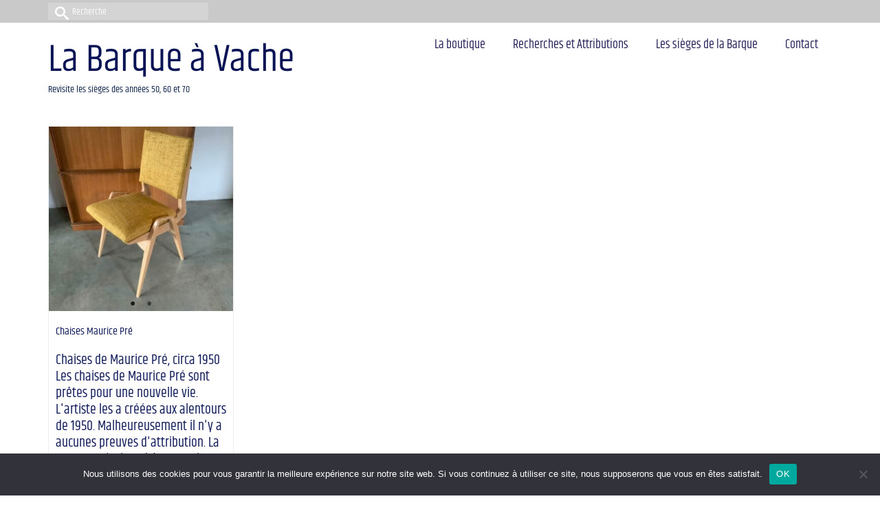

--- FILE ---
content_type: text/html; charset=UTF-8
request_url: https://labarqueavache.com/tag/mauricepre/
body_size: 14010
content:
<!DOCTYPE html>
<html class="no-js" lang="fr-FR" itemscope="itemscope" itemtype="https://schema.org/WebPage" >
<head>
  <meta charset="UTF-8">
  <meta name="viewport" content="width=device-width, initial-scale=1.0">
  <meta http-equiv="X-UA-Compatible" content="IE=edge">
  <meta name='robots' content='index, follow, max-image-preview:large, max-snippet:-1, max-video-preview:-1' />

	<!-- This site is optimized with the Yoast SEO plugin v26.7 - https://yoast.com/wordpress/plugins/seo/ -->
	<title>Archives des MauricePré - La Barque à Vache</title>
	<link rel="canonical" href="https://labarqueavache.com/tag/mauricepre/" />
	<meta property="og:locale" content="fr_FR" />
	<meta property="og:type" content="article" />
	<meta property="og:title" content="Archives des MauricePré - La Barque à Vache" />
	<meta property="og:url" content="https://labarqueavache.com/tag/mauricepre/" />
	<meta property="og:site_name" content="La Barque à Vache" />
	<meta name="twitter:card" content="summary_large_image" />
	<script type="application/ld+json" class="yoast-schema-graph">{"@context":"https://schema.org","@graph":[{"@type":"CollectionPage","@id":"https://labarqueavache.com/tag/mauricepre/","url":"https://labarqueavache.com/tag/mauricepre/","name":"Archives des MauricePré - La Barque à Vache","isPartOf":{"@id":"https://labarqueavache.com/#website"},"primaryImageOfPage":{"@id":"https://labarqueavache.com/tag/mauricepre/#primaryimage"},"image":{"@id":"https://labarqueavache.com/tag/mauricepre/#primaryimage"},"thumbnailUrl":"https://labarqueavache.com/wp-content/uploads/2023/01/7FE753B2-959F-4F4C-9E63-0C799972AFF2-e1699448031533.jpeg","breadcrumb":{"@id":"https://labarqueavache.com/tag/mauricepre/#breadcrumb"},"inLanguage":"fr-FR"},{"@type":"ImageObject","inLanguage":"fr-FR","@id":"https://labarqueavache.com/tag/mauricepre/#primaryimage","url":"https://labarqueavache.com/wp-content/uploads/2023/01/7FE753B2-959F-4F4C-9E63-0C799972AFF2-e1699448031533.jpeg","contentUrl":"https://labarqueavache.com/wp-content/uploads/2023/01/7FE753B2-959F-4F4C-9E63-0C799972AFF2-e1699448031533.jpeg","width":600,"height":600,"caption":"Chaise Maurice Pré Safran"},{"@type":"BreadcrumbList","@id":"https://labarqueavache.com/tag/mauricepre/#breadcrumb","itemListElement":[{"@type":"ListItem","position":1,"name":"Accueil","item":"https://labarqueavache.com/"},{"@type":"ListItem","position":2,"name":"MauricePré"}]},{"@type":"WebSite","@id":"https://labarqueavache.com/#website","url":"https://labarqueavache.com/","name":"La Barque à Vache","description":"Chaises et Fauteuils vintages, Etables sur mer","potentialAction":[{"@type":"SearchAction","target":{"@type":"EntryPoint","urlTemplate":"https://labarqueavache.com/?s={search_term_string}"},"query-input":{"@type":"PropertyValueSpecification","valueRequired":true,"valueName":"search_term_string"}}],"inLanguage":"fr-FR"}]}</script>
	<!-- / Yoast SEO plugin. -->


<link rel='dns-prefetch' href='//static.addtoany.com' />
<link rel="alternate" type="application/rss+xml" title="La Barque à Vache &raquo; Flux" href="https://labarqueavache.com/feed/" />
<link rel="alternate" type="application/rss+xml" title="La Barque à Vache &raquo; Flux des commentaires" href="https://labarqueavache.com/comments/feed/" />
<link rel="alternate" type="application/rss+xml" title="La Barque à Vache &raquo; Flux de l’étiquette MauricePré" href="https://labarqueavache.com/tag/mauricepre/feed/" />
<style type="text/css" id="kt-local-fonts-css">@font-face{font-family:'Khand';font-style:italic;font-weight:400;;}@font-face{font-family:'Khand';font-style:italic;font-weight:300;;}@font-face{font-family:'Khand';font-style:italic;font-weight:700;;}@font-face{font-family:'Khand';font-style:normal;font-weight:400;src:local('Khand Regular'),local('Khand-Regular'),url(https://labarqueavache.com/wp-content/uploads/kadence-gfonts/khand/ysp8L5pyuRVvpacU_W8t0w.eot) format('embedded-opentype'),url(https://labarqueavache.com/wp-content/uploads/kadence-gfonts/khand/i_h-R38R1oCmG56RuB-yBA.ttf) format('ttf'),url(https://labarqueavache.com/wp-content/uploads/kadence-gfonts/khand/jsILb4fM_35vyFrBxO_5_g.woff) format('woff'),url(https://labarqueavache.com/wp-content/uploads/kadence-gfonts/khand/jE6debCT41WQse1Htsii-w.woff2) format('woff2');}@font-face{font-family:'Khand';font-style:normal;font-weight:300;src:local('Khand Light'),local('Khand-Light'),url(https://labarqueavache.com/wp-content/uploads/kadence-gfonts/khand/3zeqnycdh_2VSwR3lJqd5fesZW2xOQ-xsNqO47m55DA.eot) format('embedded-opentype'),url(https://labarqueavache.com/wp-content/uploads/kadence-gfonts/khand/rP6hqWWf6Plcg-nm4Yi6j_esZW2xOQ-xsNqO47m55DA.ttf) format('ttf'),url(https://labarqueavache.com/wp-content/uploads/kadence-gfonts/khand/2tkhmNHQl9Guii_8bq_z0fesZW2xOQ-xsNqO47m55DA.woff) format('woff'),url(https://labarqueavache.com/wp-content/uploads/kadence-gfonts/khand/hAn00zErRHzyfxin8CabhvesZW2xOQ-xsNqO47m55DA.woff2) format('woff2');}@font-face{font-family:'Khand';font-style:normal;font-weight:700;src:local('Khand Bold'),local('Khand-Bold'),url(https://labarqueavache.com/wp-content/uploads/kadence-gfonts/khand/yAi_rsq-ETDJPip6kciGu_esZW2xOQ-xsNqO47m55DA.eot) format('embedded-opentype'),url(https://labarqueavache.com/wp-content/uploads/kadence-gfonts/khand/WSdrMJ1MdKALgePnsswoYfesZW2xOQ-xsNqO47m55DA.ttf) format('ttf'),url(https://labarqueavache.com/wp-content/uploads/kadence-gfonts/khand/n2TBxueQZKCCbjuzrn3B-fesZW2xOQ-xsNqO47m55DA.woff) format('woff'),url(https://labarqueavache.com/wp-content/uploads/kadence-gfonts/khand/h5_U1wxbH_4TxOn23I6bKvesZW2xOQ-xsNqO47m55DA.woff2) format('woff2');}@font-face{font-family:'Nova Round';font-style:normal;font-weight:400;src:local('Nova Round'),local('NovaRound'),url(https://labarqueavache.com/wp-content/uploads/kadence-gfonts/novaround/hn41YSXDBRBX-Y-GQXjzBVQlYEbsez9cZjKsNMjLOwM.eot) format('embedded-opentype'),url(https://labarqueavache.com/wp-content/uploads/kadence-gfonts/novaround/hn41YSXDBRBX-Y-GQXjzBS3USBnSvpkopQaUR-2r7iU.ttf) format('ttf'),url(https://labarqueavache.com/wp-content/uploads/kadence-gfonts/novaround/hn41YSXDBRBX-Y-GQXjzBRsxEYwM7FgeyaSgU71cLG0.woff) format('woff'),url(https://labarqueavache.com/wp-content/uploads/kadence-gfonts/novaround/hn41YSXDBRBX-Y-GQXjzBfk_vArhqVIZ0nv9q090hN8.woff2) format('woff2');}@font-face{font-family:'Lato';font-style:normal;font-weight:400;src:local('Lato Regular'),local('Lato-Regular'),url(https://labarqueavache.com/wp-content/uploads/kadence-gfonts/lato/nQhiC-wSiJx0pvEuJl8d8A.eot) format('embedded-opentype'),url(https://labarqueavache.com/wp-content/uploads/kadence-gfonts/lato/v0SdcGFAl2aezM9Vq_aFTQ.ttf) format('ttf'),url(https://labarqueavache.com/wp-content/uploads/kadence-gfonts/lato/9k-RPmcnxYEPm8CNFsH2gg.woff) format('woff'),url(https://labarqueavache.com/wp-content/uploads/kadence-gfonts/lato/1YwB1sO8YE1Lyjf12WNiUA.woff2) format('woff2');}</style><style id='wp-img-auto-sizes-contain-inline-css' type='text/css'>
img:is([sizes=auto i],[sizes^="auto," i]){contain-intrinsic-size:3000px 1500px}
/*# sourceURL=wp-img-auto-sizes-contain-inline-css */
</style>
<style id='wp-emoji-styles-inline-css' type='text/css'>

	img.wp-smiley, img.emoji {
		display: inline !important;
		border: none !important;
		box-shadow: none !important;
		height: 1em !important;
		width: 1em !important;
		margin: 0 0.07em !important;
		vertical-align: -0.1em !important;
		background: none !important;
		padding: 0 !important;
	}
/*# sourceURL=wp-emoji-styles-inline-css */
</style>
<link rel='stylesheet' id='contact-form-7-css' href='https://labarqueavache.com/wp-content/plugins/contact-form-7/includes/css/styles.css?ver=6.1.4' type='text/css' media='all' />
<link rel='stylesheet' id='cookie-notice-front-css' href='https://labarqueavache.com/wp-content/plugins/cookie-notice/css/front.min.css?ver=2.5.11' type='text/css' media='all' />
<style id='woocommerce-inline-inline-css' type='text/css'>
.woocommerce form .form-row .required { visibility: visible; }
/*# sourceURL=woocommerce-inline-inline-css */
</style>
<link rel='stylesheet' id='ywctm-frontend-css' href='https://labarqueavache.com/wp-content/plugins/yith-woocommerce-catalog-mode/assets/css/frontend.min.css?ver=2.51.0' type='text/css' media='all' />
<style id='ywctm-frontend-inline-css' type='text/css'>
.widget.woocommerce.widget_shopping_cart{display: none !important}
/*# sourceURL=ywctm-frontend-inline-css */
</style>
<link rel='stylesheet' id='js_composer_front-css' href='https://labarqueavache.com/wp-content/plugins/js_composer/assets/css/js_composer.min.css?ver=8.7.2' type='text/css' media='all' />
<link rel='stylesheet' id='addtoany-css' href='https://labarqueavache.com/wp-content/plugins/add-to-any/addtoany.min.css?ver=1.16' type='text/css' media='all' />
<style id='addtoany-inline-css' type='text/css'>
.addtoany_content {
	text-align:center;
	font-style:italic;
	font-family:times;
}
/*# sourceURL=addtoany-inline-css */
</style>
<link rel='stylesheet' id='virtue_main-css' href='https://labarqueavache.com/wp-content/themes/virtue_premium/assets/css/virtue.css?ver=4.10.21' type='text/css' media='all' />
<link rel='stylesheet' id='virtue_print-css' href='https://labarqueavache.com/wp-content/themes/virtue_premium/assets/css/virtue_print.css?ver=4.10.21' type='text/css' media='print' />
<link rel='stylesheet' id='virtue_woo-css' href='https://labarqueavache.com/wp-content/themes/virtue_premium/assets/css/virtue-woocommerce.css?ver=4.10.21' type='text/css' media='all' />
<link rel='stylesheet' id='virtue_icons-css' href='https://labarqueavache.com/wp-content/themes/virtue_premium/assets/css/virtue_icons.css?ver=4.10.21' type='text/css' media='all' />
<link rel='stylesheet' id='virtue_skin-css' href='https://labarqueavache.com/wp-content/themes/virtue_premium/assets/css/skins/default.css?ver=4.10.21' type='text/css' media='all' />
<script type="text/javascript" id="addtoany-core-js-before">
/* <![CDATA[ */
window.a2a_config=window.a2a_config||{};a2a_config.callbacks=[];a2a_config.overlays=[];a2a_config.templates={};a2a_localize = {
	Share: "Partager",
	Save: "Enregistrer",
	Subscribe: "S'abonner",
	Email: "E-mail",
	Bookmark: "Marque-page",
	ShowAll: "Montrer tout",
	ShowLess: "Montrer moins",
	FindServices: "Trouver des service(s)",
	FindAnyServiceToAddTo: "Trouver instantan&eacute;ment des services &agrave; ajouter &agrave;",
	PoweredBy: "Propuls&eacute; par",
	ShareViaEmail: "Partager par e-mail",
	SubscribeViaEmail: "S’abonner par e-mail",
	BookmarkInYourBrowser: "Ajouter un signet dans votre navigateur",
	BookmarkInstructions: "Appuyez sur Ctrl+D ou \u2318+D pour mettre cette page en signet",
	AddToYourFavorites: "Ajouter &agrave; vos favoris",
	SendFromWebOrProgram: "Envoyer depuis n’importe quelle adresse e-mail ou logiciel e-mail",
	EmailProgram: "Programme d’e-mail",
	More: "Plus&#8230;",
	ThanksForSharing: "Merci de partager !",
	ThanksForFollowing: "Merci de nous suivre !"
};

a2a_config.icon_color="transparent,#105266";

//# sourceURL=addtoany-core-js-before
/* ]]> */
</script>
<script type="text/javascript" defer src="https://static.addtoany.com/menu/page.js" id="addtoany-core-js"></script>
<script type="text/javascript" src="https://labarqueavache.com/wp-includes/js/jquery/jquery.min.js?ver=3.7.1" id="jquery-core-js"></script>
<script type="text/javascript" src="https://labarqueavache.com/wp-includes/js/jquery/jquery-migrate.min.js?ver=3.4.1" id="jquery-migrate-js"></script>
<script type="text/javascript" defer src="https://labarqueavache.com/wp-content/plugins/add-to-any/addtoany.min.js?ver=1.1" id="addtoany-jquery-js"></script>
<script type="text/javascript" id="cookie-notice-front-js-before">
/* <![CDATA[ */
var cnArgs = {"ajaxUrl":"https:\/\/labarqueavache.com\/wp-admin\/admin-ajax.php","nonce":"74c080df06","hideEffect":"fade","position":"bottom","onScroll":false,"onScrollOffset":100,"onClick":false,"cookieName":"cookie_notice_accepted","cookieTime":2592000,"cookieTimeRejected":2592000,"globalCookie":false,"redirection":false,"cache":false,"revokeCookies":false,"revokeCookiesOpt":"automatic"};

//# sourceURL=cookie-notice-front-js-before
/* ]]> */
</script>
<script type="text/javascript" src="https://labarqueavache.com/wp-content/plugins/cookie-notice/js/front.min.js?ver=2.5.11" id="cookie-notice-front-js"></script>
<script type="text/javascript" src="https://labarqueavache.com/wp-content/plugins/woocommerce/assets/js/jquery-blockui/jquery.blockUI.min.js?ver=2.7.0-wc.10.4.3" id="wc-jquery-blockui-js" data-wp-strategy="defer"></script>
<script type="text/javascript" id="wc-add-to-cart-js-extra">
/* <![CDATA[ */
var wc_add_to_cart_params = {"ajax_url":"/wp-admin/admin-ajax.php","wc_ajax_url":"/?wc-ajax=%%endpoint%%","i18n_view_cart":"Voir le panier","cart_url":"https://labarqueavache.com","is_cart":"","cart_redirect_after_add":"no"};
//# sourceURL=wc-add-to-cart-js-extra
/* ]]> */
</script>
<script type="text/javascript" src="https://labarqueavache.com/wp-content/plugins/woocommerce/assets/js/frontend/add-to-cart.min.js?ver=10.4.3" id="wc-add-to-cart-js" data-wp-strategy="defer"></script>
<script type="text/javascript" src="https://labarqueavache.com/wp-content/plugins/woocommerce/assets/js/js-cookie/js.cookie.min.js?ver=2.1.4-wc.10.4.3" id="wc-js-cookie-js" defer="defer" data-wp-strategy="defer"></script>
<script type="text/javascript" id="woocommerce-js-extra">
/* <![CDATA[ */
var woocommerce_params = {"ajax_url":"/wp-admin/admin-ajax.php","wc_ajax_url":"/?wc-ajax=%%endpoint%%","i18n_password_show":"Afficher le mot de passe","i18n_password_hide":"Masquer le mot de passe"};
//# sourceURL=woocommerce-js-extra
/* ]]> */
</script>
<script type="text/javascript" src="https://labarqueavache.com/wp-content/plugins/woocommerce/assets/js/frontend/woocommerce.min.js?ver=10.4.3" id="woocommerce-js" defer="defer" data-wp-strategy="defer"></script>
<script type="text/javascript" src="https://labarqueavache.com/wp-content/plugins/js_composer/assets/js/vendors/woocommerce-add-to-cart.js?ver=8.7.2" id="vc_woocommerce-add-to-cart-js-js"></script>
<script></script><link rel="https://api.w.org/" href="https://labarqueavache.com/wp-json/" /><link rel="alternate" title="JSON" type="application/json" href="https://labarqueavache.com/wp-json/wp/v2/tags/110" /><link rel="EditURI" type="application/rsd+xml" title="RSD" href="https://labarqueavache.com/xmlrpc.php?rsd" />

<style type="text/css" id="kt-custom-css">#logo {padding-top:34px;}#logo {padding-bottom:8px;}#logo {margin-left:0px;}#logo {margin-right:1px;}#nav-main, .nav-main {margin-top:13px;}#nav-main, .nav-main  {margin-bottom:7px;}.headerfont, .tp-caption, .yith-wcan-list li, .yith-wcan .yith-wcan-reset-navigation, ul.yith-wcan-label li a, .price {font-family:Khand;} 
  .topbarmenu ul li {font-family:Khand;}
  #kadbreadcrumbs {font-family:Khand;}a:hover, .has-virtue-primary-light-color {color: #6b6b6b;} .kad-btn-primary:hover, .button.pay:hover, .login .form-row .button:hover, #payment #place_order:hover, .yith-wcan .yith-wcan-reset-navigation:hover, .widget_shopping_cart_content .checkout:hover,.single_add_to_cart_button:hover,
.woocommerce-message .button:hover, #commentform .form-submit #submit:hover, .wpcf7 input.wpcf7-submit:hover, .track_order .button:hover, .widget_layered_nav_filters ul li a:hover, .cart_totals .checkout-button:hover,.shipping-calculator-form .button:hover,
.widget_layered_nav ul li.chosen a:hover, .shop_table .actions input[type=submit].checkout-button:hover, #kad-head-cart-popup a.button.checkout:hover, input[type="submit"].button:hover, .product_item.hidetheaction:hover .kad_add_to_cart, .post-password-form input[type="submit"]:hover, .has-virtue-primary-light-background-color {background: #6b6b6b;}.color_gray, #kadbreadcrumbs a, .subhead, .subhead a, .posttags, .posttags a, .product_meta a, .kadence_recent_posts .postclass a {color:#2971b5;}#containerfooter h3, #containerfooter h5, #containerfooter, .footercredits p, .footerclass a, .footernav ul li a {color:#727272;}.home-message:hover {background-color:#7a7891; background-color: rgba(122, 120, 145, 0.6);}
  nav.woocommerce-pagination ul li a:hover, .wp-pagenavi a:hover, .panel-heading .accordion-toggle, .variations .kad_radio_variations label:hover, .variations .kad_radio_variations input[type=radio]:focus + label, .variations .kad_radio_variations label.selectedValue, .variations .kad_radio_variations input[type=radio]:checked + label {border-color: #7a7891;}
  a, a:focus, #nav-main ul.sf-menu ul li a:hover, .product_price ins .amount, .price ins .amount, .color_primary, .primary-color, #logo a.brand, #nav-main ul.sf-menu a:hover,
  .woocommerce-message:before, .woocommerce-info:before, #nav-second ul.sf-menu a:hover, .footerclass a:hover, .posttags a:hover, .subhead a:hover, .nav-trigger-case:hover .kad-menu-name, 
  .nav-trigger-case:hover .kad-navbtn, #kadbreadcrumbs a:hover, #wp-calendar a, .testimonialbox .kadtestimoniallink:hover, .star-rating, .has-virtue-primary-color {color: #7a7891;}
.widget_price_filter .ui-slider .ui-slider-handle, .product_item .kad_add_to_cart:hover, .product_item.hidetheaction:hover .kad_add_to_cart:hover, .kad-btn-primary, .button.pay, html .woocommerce-page .widget_layered_nav ul.yith-wcan-label li a:hover, html .woocommerce-page .widget_layered_nav ul.yith-wcan-label li.chosen a,
.product-category.grid_item a:hover h5, .woocommerce-message .button, .widget_layered_nav_filters ul li a, .widget_layered_nav ul li.chosen a, .track_order .button, .wpcf7 input.wpcf7-submit, .yith-wcan .yith-wcan-reset-navigation,.single_add_to_cart_button,
#containerfooter .menu li a:hover, .bg_primary, .portfolionav a:hover, .home-iconmenu a:hover, .home-iconmenu .home-icon-item:hover, p.demo_store, .topclass, #commentform .form-submit #submit, .kad-hover-bg-primary:hover, .widget_shopping_cart_content .checkout,
.login .form-row .button, .post-password-form input[type="submit"], .menu-cart-btn .kt-cart-total, #kad-head-cart-popup a.button.checkout, .kad-post-navigation .kad-previous-link a:hover, .kad-post-navigation .kad-next-link a:hover, .shipping-calculator-form .button, .cart_totals .checkout-button, .select2-results .select2-highlighted, .variations .kad_radio_variations label.selectedValue, .variations .kad_radio_variations input[type=radio]:checked + label, #payment #place_order, .shop_table .actions input[type=submit].checkout-button, input[type="submit"].button, .productnav a:hover, .image_menu_hover_class, .select2-container--default .select2-results__option--highlighted[aria-selected], .has-virtue-primary-background-color {background: #7a7891;}#nav-main ul.sf-menu a:hover, #nav-main ul.sf-menu a:focus, .nav-main ul.sf-menu a:hover, .nav-main ul.sf-menu a:focus, #nav-main ul.sf-menu li.current-menu-item > a, .nav-main ul.sf-menu li.current-menu-item > a, #nav-main ul.sf-menu ul li a:hover, .nav-main ul.sf-menu ul li a:hover, #nav-main ul.sf-menu ul li a:focus, .nav-main ul.sf-menu ul li a:focus {color:#33647f;}.contentclass, .nav-tabs>li.active>a, .nav-tabs>li.active>a:hover, .nav-tabs>li.active>a:focus, .hrule_gradient:after {background:#ffffff  repeat-y right bottom;}.topclass {background:#c9c9c9  repeat-y right bottom;}.headerclass, .mobile-headerclass, .kt-mainnavsticky .sticky-wrapper.is-sticky #nav-main {background:#ffffff  repeat-y right bottom;}.navclass {background:#d1d1d1  repeat-y right bottom;}.panel-row-style-wide-feature {background:#ffffff  repeat-y right bottom;}.mobileclass {background:#ffffff  repeat-y right bottom;}.footerclass {background:#c6c6c6  repeat-y right bottom;}body {background:#ffffff ; background-position: right bottom; background-repeat:repeat-y; background-attachment: scroll; background-size: cover;}.sidebar a, .product_price, .select2-container .select2-choice, .kt_product_toggle_container .toggle_grid, .kt_product_toggle_container .toggle_list, .kt_product_toggle_container_list .toggle_grid, .kt_product_toggle_container_list .toggle_list {color:#071354;}input[type=number]::-webkit-inner-spin-button, input[type=number]::-webkit-outer-spin-button { -webkit-appearance: none; margin: 0; } input[type=number] {-moz-appearance: textfield;}.quantity input::-webkit-outer-spin-button,.quantity input::-webkit-inner-spin-button {display: none;}.sidebar a, .product_price, .select2-container .select2-choice, .kt_product_toggle_container .toggle_grid, .kt_product_toggle_container .toggle_list, .kt_product_toggle_container_list .toggle_grid, .kt_product_toggle_container_list .toggle_list {color:#071354;}@media (min-width: 992px) {body .main.col-lg-9 {float:right;}}.mobile-header-container a, .mobile-header-container .mh-nav-trigger-case{color:#1e1b54;}.portfolionav {padding: 10px 0 10px;}.woocommerce-ordering {margin: 16px 0 0;}.product_item .product_details h5 {min-height:75px;}#nav-second ul.sf-menu>li {width:12.5%;}.kad-topbar-left, .kad-topbar-left .topbarmenu {float:right;} .kad-topbar-left .topbar_social, .kad-topbar-left .topbarmenu ul, .kad-topbar-left .kad-cart-total,.kad-topbar-right #topbar-search .form-search{float:left} #topbar .mobile-nav-trigger-id {float: left;}#nav-main ul.sf-menu ul li a, .nav-main ul.sf-menu ul li a, #nav-second ul.sf-menu ul li a, .topbarmenu ul.sf-menu ul li a, #kad-head-cart-popup ul.cart_list li, #nav-main ul.sf-menu ul#kad-head-cart-popup li .quantity, #nav-main ul.sf-menu ul#kad-head-cart-popup .total, #kad-head-cart-popup p.woocommerce-mini-cart__empty-message {color: #1e1b54;}.kad-header-style-two .nav-main ul.sf-menu > li {width: 33.333333%;}.kad-hidepostauthortop, .postauthortop {display:none;}.subhead .postedintop, .kad-hidepostedin {display:none;}.postcommentscount {display:none;}.postdate, .kad-hidedate, .postdatetooltip, .recentpost_date{display:none;}[class*="wp-image"] {-webkit-box-shadow: none;-moz-box-shadow: none;box-shadow: none;border:none;}[class*="wp-image"]:hover {-webkit-box-shadow: none;-moz-box-shadow: none;box-shadow: none;border:none;} .light-dropshaddow {-moz-box-shadow: none;-webkit-box-shadow: none;box-shadow: none;} header .nav-trigger .nav-trigger-case {width: auto;} .nav-trigger-case .kad-menu-name {display:none;} @media (max-width: 767px) {header .nav-trigger .nav-trigger-case {width: auto; top: 0; position: absolute;} .id-kad-mobile-nav {margin-top:50px;}}.entry-content p { margin-bottom:16px;}.product_item .price {
font-family :Arial;
font-size  :16px;
}
.topbarmenu ul li a {
Color:black;
Font-Suez : 18 px;
Font-famille : Times;
Margin : 5px0pxepx0px;
}</style>	<noscript><style>.woocommerce-product-gallery{ opacity: 1 !important; }</style></noscript>
	<meta name="generator" content="Powered by WPBakery Page Builder - drag and drop page builder for WordPress."/>
<link rel="icon" href="https://labarqueavache.com/wp-content/uploads/2017/01/cropped-carte-viste-4-32x32.png" sizes="32x32" />
<link rel="icon" href="https://labarqueavache.com/wp-content/uploads/2017/01/cropped-carte-viste-4-192x192.png" sizes="192x192" />
<link rel="apple-touch-icon" href="https://labarqueavache.com/wp-content/uploads/2017/01/cropped-carte-viste-4-180x180.png" />
<meta name="msapplication-TileImage" content="https://labarqueavache.com/wp-content/uploads/2017/01/cropped-carte-viste-4-270x270.png" />
		<style type="text/css" id="wp-custom-css">
			.kad-out-of-stock {
    background: #33647F;
}


.woocommerce #carouselcontainer span.onsale, .woocommerce span.onsale, span.onsale {
    min-height: 50px;
    min-width: 40px;
    padding: 4px;
    font-size: 15px;
    font-weight: 400;
    position: absolute;
    display: block;
    text-transform: uppercase;
    text-align: center;
    line-height: 50px;
    top: 1px;
    left: 1px;
    margin: 0;
    color: #fff;
    z-index: 680;
    backface-visibility: hidden;
}

header #logo a.brand, .logofont {
    font-family: Khand;
    line-height: 40px;
    font-weight: 400;
    font-style: normal;
    color: #CCC;
    font-size: 56px;
}


		</style>
		<style type="text/css" title="dynamic-css" class="options-output">header #logo a.brand,.logofont{font-family:Khand;line-height:40px;font-weight:400;font-style:normal;color:#071354;font-size:56px;}.kad_tagline{font-family:Khand;line-height:40px;font-weight:400;font-style:normal;color:#0a1f47;font-size:14px;}.product_item .product_details h5{font-family:"Nova Round";line-height:20px;font-weight:400;font-style:normal;color:#151068;font-size:18px;}h1{font-family:Khand;line-height:60px;font-weight:400;font-style:normal;color:#071354;font-size:18px;}h2{font-family:Khand;line-height:40px;font-weight:300;font-style:normal;color:#071354;font-size:16px;}h3{font-family:Khand;line-height:40px;font-weight:300;font-style:normal;color:#071354;font-size:22px;}h4{font-family:Khand;line-height:40px;font-weight:400;font-style:normal;color:#071354;font-size:16px;}h5{font-family:Khand;line-height:12px;font-weight:400;font-style:normal;color:071354;font-size:14px;}body{font-family:Khand;line-height:24px;font-weight:400;font-style:normal;color:#071354;font-size:20px;}#nav-main ul.sf-menu a, .nav-main ul.sf-menu a{font-family:Khand;line-height:18px;font-weight:400;font-style:normal;color:#1e1b54;font-size:18px;}#nav-second ul.sf-menu a{font-family:Lato;line-height:22px;font-weight:400;font-style:normal;font-size:26px;}#nav-main ul.sf-menu ul li a, #nav-second ul.sf-menu ul li a, .nav-main ul.sf-menu ul li a{line-height:inheritpx;font-size:12px;}.kad-nav-inner .kad-mnav, .kad-mobile-nav .kad-nav-inner li a,.nav-trigger-case{font-family:Lato;line-height:20px;font-weight:400;font-style:normal;font-size:16px;}</style><noscript><style> .wpb_animate_when_almost_visible { opacity: 1; }</style></noscript><link rel='stylesheet' id='wc-blocks-style-css' href='https://labarqueavache.com/wp-content/plugins/woocommerce/assets/client/blocks/wc-blocks.css?ver=wc-10.4.3' type='text/css' media='all' />
<link rel='stylesheet' id='vc_google_fonts_tinosregularitalic700700italic-css' href='https://fonts.googleapis.com/css?family=Tinos%3Aregular%2Citalic%2C700%2C700italic&#038;subset=latin&#038;ver=8.7.2' type='text/css' media='all' />
</head>
<body class="archive tag tag-mauricepre tag-110 wp-embed-responsive wp-theme-virtue_premium theme-virtue_premium cookies-not-set woocommerce-no-js notsticky virtue-skin-default wide wpb-js-composer js-comp-ver-8.7.2 vc_responsive" data-smooth-scrolling="0" data-smooth-scrolling-hide="0" data-jsselect="1" data-product-tab-scroll="0" data-animate="1" data-sticky="0" >
		<div id="wrapper" class="container">
	<!--[if lt IE 8]><div class="alert"> You are using an outdated browser. Please upgrade your browser to improve your experience.</div><![endif]-->
	<header id="kad-banner" class="banner headerclass kt-not-mobile-sticky " data-header-shrink="0" data-mobile-sticky="0" data-menu-stick="0">
<div id="topbar" class="topclass">
	<div class="container">
		<div class="row">
			<div class="col-md-6 col-sm-6 kad-topbar-left">
				<div class="topbarmenu clearfix">
								</div>
			</div><!-- close col-md-6 -->
			<div class="col-md-6 col-sm-6 kad-topbar-right">
				<div id="topbar-search" class="topbar-widget">
					<form role="search" method="get" class="form-search" action="https://labarqueavache.com/">
	<label>
		<span class="screen-reader-text">Rechercher&nbsp;:</span>
		<input type="text" value="" name="s" class="search-query" placeholder="Recherche">
	</label>
	<button type="submit" class="search-icon" aria-label="Submit Search"><i class="icon-search"></i></button>
</form>
				</div>
			</div> <!-- close col-md-6-->
		</div> <!-- Close Row -->
			</div> <!-- Close Container -->
</div>	<div class="container">
		<div class="row">
			<div class="col-md-4 clearfix kad-header-left">
				<div id="logo" class="logocase">
					<a class="brand logofont" href="https://labarqueavache.com/" title="La Barque à Vache">
						La Barque à Vache					</a>
										<p class="kad_tagline belowlogo-text">Revisite les sièges des années 50, 60 et 70</p>
								</div> <!-- Close #logo -->
			</div><!-- close kad-header-left -->
						<div class="col-md-8 kad-header-right">
							<nav id="nav-main" class="clearfix">
					<ul id="menu-haut" class="sf-menu"><li  class=" menu-item-5227 menu-item menu-la-boutique"><a href="https://labarqueavache.com/boutique-de-la-barque-a-vache/"><span>La boutique</span></a></li>
<li  class=" current_page_parent menu-item-9772 menu-item menu-recherches-et-attributions"><a href="https://labarqueavache.com/actualites-la-barque-a-vache-sieges-vintages-etables-sur-mer/"><span>Recherches et Attributions</span></a></li>
<li  class=" sf-dropdown menu-item-has-children menu-item-9747 menu-item menu-les-sieges-de-la-barque"><a href="https://labarqueavache.com/les-sieges-de-la-barque-a-vache/"><span>Les sièges de la Barque</span></a>
<ul class="sub-menu sf-dropdown-menu dropdown">
	<li  class=" menu-item-9900 menu-item menu-les-bridges"><a href="https://labarqueavache.com/portfolio/les-bridges-vintages-de-la-barque-a-vache/"><span>Les Bridges</span></a></li>
	<li  class=" menu-item-9901 menu-item menu-les-fauteuils"><a href="https://labarqueavache.com/portfolio/les-fauteuils-uniques-de-la-barque-a-vache/"><span>Les fauteuils</span></a></li>
	<li  class=" menu-item-9902 menu-item menu-les-chaises"><a href="https://labarqueavache.com/portfolio/les-chaises-uniques-renovees-par-la-barque-a-vache/"><span>Les chaises</span></a></li>
</ul>
</li>
<li  class=" menu-item-9375 menu-item menu-contact"><a href="https://labarqueavache.com/contact-etables-sur-mer/"><span>Contact</span></a></li>
           </ul>				</nav>
							</div> <!-- Close kad-header-right -->       
		</div> <!-- Close Row -->
						<div id="mobile-nav-trigger" class="nav-trigger mobile-nav-trigger-id">
					<button class="nav-trigger-case collapsed mobileclass" title="Menu" aria-label="Menu" data-toggle="collapse" rel="nofollow" data-target=".mobile_menu_collapse">
						<span class="kad-navbtn clearfix">
							<i class="icon-menu"></i>
						</span>
						<span class="kad-menu-name">
							Menu						</span>
					</button>
				</div>
				<div id="kad-mobile-nav" class="kad-mobile-nav id-kad-mobile-nav">
					<div class="kad-nav-inner mobileclass">
						<div id="mobile_menu_collapse" class="kad-nav-collapse collapse mobile_menu_collapse">
							<ul id="menu-haut-1" class="kad-mnav"><li  class=" menu-item-5227 menu-item menu-la-boutique"><a href="https://labarqueavache.com/boutique-de-la-barque-a-vache/"><span>La boutique</span></a></li>
<li  class=" current_page_parent menu-item-9772 menu-item menu-recherches-et-attributions"><a href="https://labarqueavache.com/actualites-la-barque-a-vache-sieges-vintages-etables-sur-mer/"><span>Recherches et Attributions</span></a></li>
<li  class=" sf-dropdown menu-item-has-children menu-item-9747 menu-item menu-les-sieges-de-la-barque"><a href="https://labarqueavache.com/les-sieges-de-la-barque-a-vache/"><span>Les sièges de la Barque</span></a>
<ul class="sub-menu sf-dropdown-menu dropdown">
	<li  class=" menu-item-9900 menu-item menu-les-bridges"><a href="https://labarqueavache.com/portfolio/les-bridges-vintages-de-la-barque-a-vache/"><span>Les Bridges</span></a></li>
	<li  class=" menu-item-9901 menu-item menu-les-fauteuils"><a href="https://labarqueavache.com/portfolio/les-fauteuils-uniques-de-la-barque-a-vache/"><span>Les fauteuils</span></a></li>
	<li  class=" menu-item-9902 menu-item menu-les-chaises"><a href="https://labarqueavache.com/portfolio/les-chaises-uniques-renovees-par-la-barque-a-vache/"><span>Les chaises</span></a></li>
</ul>
</li>
<li  class=" menu-item-9375 menu-item menu-contact"><a href="https://labarqueavache.com/contact-etables-sur-mer/"><span>Contact</span></a></li>
</ul>						</div>
					</div>
				</div>   
					</div> <!-- Close Container -->
	</header>
	<div class="wrap clearfix contentclass hfeed" role="document">

			<div class="container virtue-woomessages-container"><div class="woocommerce"></div></div>
	<div id="content" class="container">
		<div class="row">
			<div class="main col-md-12  grid-postlist fullwidth" role="main">
						
							<div id="kad-blog-grid" class="rowtight archivecontent init-infinit init-isotope" data-nextselector=".wp-pagenavi a.next" data-navselector=".wp-pagenavi" data-itemselector=".kad_blog_item" data-itemloadselector=".kad_blog_fade_in" data-infiniteloader="https://labarqueavache.com/wp-content/themes/virtue_premium/assets/img/loader.gif" data-iso-match-height="0" data-fade-in="1" data-iso-selector=".b_item" data-iso-style="masonry">
															<div class="tcol-md-3 tcol-sm-4 tcol-xs-6 tcol-ss-12 b_item kad_blog_item">
							<div id="post-9312" class="blog_item kt_item_fade_in kad_blog_fade_in grid_item">
	<div id="kt_slider_9312" class="slick-slider kad-light-wp-gallery kt-slickslider loading kt-slider-same-image-ratio" data-slider-speed="7000" data-slider-anim-speed="400" data-slider-fade="true" data-slider-type="slider" data-slider-center-mode="true" data-slider-auto="true" data-slider-thumbid="#kt_slider_9312-thumbs" data-slider-arrows="true" data-slider-initdelay="0" data-slides-to-show="1" data-slider-thumbs-showing="5" style="max-width:364px;"><div class="kt-slick-slide gallery_item"><a href="https://labarqueavache.com/chaise-maurice-pre/" class="kt-slider-image-link"><div itemprop="image" itemscope itemtype="https://schema.org/ImageObject"><img width="364" height="364" src="https://labarqueavache.com/wp-content/uploads/2023/01/7FE753B2-959F-4F4C-9E63-0C799972AFF2-e1699448031533-364x364.jpeg" srcset="https://labarqueavache.com/wp-content/uploads/2023/01/7FE753B2-959F-4F4C-9E63-0C799972AFF2-e1699448031533-364x364.jpeg 364w, https://labarqueavache.com/wp-content/uploads/2023/01/7FE753B2-959F-4F4C-9E63-0C799972AFF2-e1699448031533-365x365.jpeg 365w, https://labarqueavache.com/wp-content/uploads/2023/01/7FE753B2-959F-4F4C-9E63-0C799972AFF2-e1699448031533-400x400.jpeg 400w, https://labarqueavache.com/wp-content/uploads/2023/01/7FE753B2-959F-4F4C-9E63-0C799972AFF2-e1699448031533-520x520.jpeg 520w, https://labarqueavache.com/wp-content/uploads/2023/01/7FE753B2-959F-4F4C-9E63-0C799972AFF2-e1699448031533-260x260.jpeg 260w, https://labarqueavache.com/wp-content/uploads/2023/01/7FE753B2-959F-4F4C-9E63-0C799972AFF2-e1699448031533.jpeg 600w, https://labarqueavache.com/wp-content/uploads/2023/01/7FE753B2-959F-4F4C-9E63-0C799972AFF2-e1699448031533-300x300.jpeg 300w" sizes="(max-width: 364px) 100vw, 364px" data-caption="Chaise Maurice Pré Safran" class="skip-lazy" itemprop="contentUrl" alt="Chaise Maurice Pré Safran"><meta itemprop="url" content="https://labarqueavache.com/wp-content/uploads/2023/01/7FE753B2-959F-4F4C-9E63-0C799972AFF2-e1699448031533-364x364.jpeg"><meta itemprop="width" content="364px"><meta itemprop="height" content="364px"></div></a></div><div class="kt-slick-slide gallery_item"><a href="https://labarqueavache.com/chaise-maurice-pre/" class="kt-slider-image-link"><div itemprop="image" itemscope itemtype="https://schema.org/ImageObject"><img width="364" height="364" src="https://labarqueavache.com/wp-content/uploads/2023/01/4E6F3970-FB3A-4D3F-AC52-C74BD25444C5-e1699448432977-364x364.jpeg" srcset="https://labarqueavache.com/wp-content/uploads/2023/01/4E6F3970-FB3A-4D3F-AC52-C74BD25444C5-e1699448432977-364x364.jpeg 364w, https://labarqueavache.com/wp-content/uploads/2023/01/4E6F3970-FB3A-4D3F-AC52-C74BD25444C5-e1699448432977-400x400.jpeg 400w, https://labarqueavache.com/wp-content/uploads/2023/01/4E6F3970-FB3A-4D3F-AC52-C74BD25444C5-e1699448432977-365x365.jpeg 365w, https://labarqueavache.com/wp-content/uploads/2023/01/4E6F3970-FB3A-4D3F-AC52-C74BD25444C5-e1699448432977.jpeg 600w" sizes="(max-width: 364px) 100vw, 364px" data-caption="Chaises de Maurice Pré" class="skip-lazy" itemprop="contentUrl" alt="Duo chaises de Maurice Pré, restaurées par &quot;la barque à vache&quot;"><meta itemprop="url" content="https://labarqueavache.com/wp-content/uploads/2023/01/4E6F3970-FB3A-4D3F-AC52-C74BD25444C5-e1699448432977-364x364.jpeg"><meta itemprop="width" content="364px"><meta itemprop="height" content="364px"></div></a></div></div> <!--Image Slider-->	<div class="postcontent">
				<header>
			<a href="https://labarqueavache.com/chaise-maurice-pre/"><h4 class="entry-title">Chaises Maurice Pré</h4></a><div class="subhead color_gray">
	</div>
		</header>
		<div class="entry-content" itemprop="articleBody">
			Chaises de Maurice Pré, circa 1950 Les chaises de Maurice Pré sont prêtes pour une nouvelle vie. L'artiste les a créées aux alentours de 1950. Malheureusement il n'y a aucunes preuves d'attribution. La Structure était en hêtre vernis, et du &hellip; <a class="kt-excerpt-readmore" href="https://labarqueavache.com/chaise-maurice-pre/" aria-label="Chaises Maurice Pré">Lire la suite</a>		</div>
		<footer>
			<span class="posttags"><i class="icon-tag"></i><a href="https://labarqueavache.com/tag/mauricepre/" rel="tag">MauricePré</a></span>		</footer>
	</div><!-- Text size -->
	</div> <!-- Blog Item -->
						</div>
													</div>
							</div><!-- /.main -->			</div><!-- /.row-->
					</div><!-- /.content -->
	</div><!-- /.wrap -->
<footer id="containerfooter" class="footerclass">
  <div class="container">
  	<div class="row">
  							<div class="col-md-6 col-sm-6 footercol1">
					<div class="widget-1 widget-first footer-widget widget"><aside id="a2a_follow_widget-6" class="widget_a2a_follow_widget"><div class="a2a_kit a2a_kit_size_20 a2a_follow addtoany_list"></div></aside></div><div class="widget-2 widget-last footer-widget widget"><aside id="a2a_follow_widget-8" class="widget_a2a_follow_widget"><div class="a2a_kit a2a_kit_size_20 a2a_follow addtoany_list"><a class="a2a_button_instagram" href="https://www.instagram.com/labarqueavache/?hl=fr" title="Instagram" rel="noopener" target="_blank"></a></div></aside></div> 
					</div> 
		            		        					<div class="col-md-6 col-sm-6 footercol2">
					<div class="widget-1 widget-first footer-widget widget"><aside id="block-23" class="widget_block"></aside></div> 
					</div> 
		            		                </div> <!-- Row -->
                </div>
        <div class="footerbase">
        	<div class="container">
        		<div class="footercredits clearfix">
    		
		    		<div class="footernav clearfix"><ul id="menu-bas" class="footermenu"><li  class=" menu-item-5630 menu-item menu-politique-de-confidentialite"><a href="https://labarqueavache.com/politique-de-confidentialite/"><span>Politique de confidentialité</span></a></li>
<li  class=" menu-item-5662 menu-item menu-mentions-legales kt-lgmenu kt-menu-column-4"><a href="https://labarqueavache.com/mentions-legales/"><span>Mentions légales</span></a></li>
<li  class=" menu-item-5741 menu-item menu-plan-de-site"><a href="https://labarqueavache.com/plan-de-site/"><span>Plan de site</span></a></li>
</ul></div>		        	<p>&copy; 2026 La Barque à Vache </p>

    			</div><!-- credits -->
    		</div><!-- container -->
    </div><!-- footerbase -->
</footer>		</div><!--Wrapper-->
		<script type="speculationrules">
{"prefetch":[{"source":"document","where":{"and":[{"href_matches":"/*"},{"not":{"href_matches":["/wp-*.php","/wp-admin/*","/wp-content/uploads/*","/wp-content/*","/wp-content/plugins/*","/wp-content/themes/virtue_premium/*","/*\\?(.+)"]}},{"not":{"selector_matches":"a[rel~=\"nofollow\"]"}},{"not":{"selector_matches":".no-prefetch, .no-prefetch a"}}]},"eagerness":"conservative"}]}
</script>
    <script>
        document.addEventListener('DOMContentLoaded', function() {
            // Sélectionner tous les div dont l'ID commence par 'http://' ou 'https://'
            const divsWithHttp = document.querySelectorAll('div[id^="http://"], div[id^="https://"]');

            // Parcourir tous les div sélectionnés
            divsWithHttp.forEach(function(div) {
                // Récupérer l'ID du div (qui est l'URL)
                const url = div.id;

                // Créer un élément de lien (a)
                const link = document.createElement('a');
                link.href = url; // Définir l'URL comme href du lien
                link.style.width = '100%'; // Définir la largeur à 100%
                link.style.display = 'block'; // Définir le display à block

                // Créer une nouvelle div pour contenir le contenu original
                const contentDiv = document.createElement('div');
                // Transférer le contenu original du div à contentDiv
                while (div.firstChild) {
                    contentDiv.appendChild(div.firstChild);
                }

                // Ajouter contentDiv à link
                link.appendChild(contentDiv);
                // Ajouter link au div original
                div.appendChild(link);

                // Ajouter un écouteur d'événements click au div
                div.addEventListener('click', function(event) {
                    // Vérifier si l'élément cliqué n'est pas un lien pour éviter la navigation double
                    if (!event.target.closest('a')) {
                        // Naviguer vers l'URL du lien
                        window.location.href = url;
                    }
                });

                // Ajouter un style de curseur pointer au div pour indiquer qu'il est cliquable
                div.style.cursor = 'pointer';
            });
        });
    </script>
	<script type='text/javascript'>
		(function () {
			var c = document.body.className;
			c = c.replace(/woocommerce-no-js/, 'woocommerce-js');
			document.body.className = c;
		})();
	</script>
	<script type="text/javascript" src="https://labarqueavache.com/wp-includes/js/dist/hooks.min.js?ver=dd5603f07f9220ed27f1" id="wp-hooks-js"></script>
<script type="text/javascript" src="https://labarqueavache.com/wp-includes/js/dist/i18n.min.js?ver=c26c3dc7bed366793375" id="wp-i18n-js"></script>
<script type="text/javascript" id="wp-i18n-js-after">
/* <![CDATA[ */
wp.i18n.setLocaleData( { 'text direction\u0004ltr': [ 'ltr' ] } );
//# sourceURL=wp-i18n-js-after
/* ]]> */
</script>
<script type="text/javascript" src="https://labarqueavache.com/wp-content/plugins/contact-form-7/includes/swv/js/index.js?ver=6.1.4" id="swv-js"></script>
<script type="text/javascript" id="contact-form-7-js-translations">
/* <![CDATA[ */
( function( domain, translations ) {
	var localeData = translations.locale_data[ domain ] || translations.locale_data.messages;
	localeData[""].domain = domain;
	wp.i18n.setLocaleData( localeData, domain );
} )( "contact-form-7", {"translation-revision-date":"2025-02-06 12:02:14+0000","generator":"GlotPress\/4.0.1","domain":"messages","locale_data":{"messages":{"":{"domain":"messages","plural-forms":"nplurals=2; plural=n > 1;","lang":"fr"},"This contact form is placed in the wrong place.":["Ce formulaire de contact est plac\u00e9 dans un mauvais endroit."],"Error:":["Erreur\u00a0:"]}},"comment":{"reference":"includes\/js\/index.js"}} );
//# sourceURL=contact-form-7-js-translations
/* ]]> */
</script>
<script type="text/javascript" id="contact-form-7-js-before">
/* <![CDATA[ */
var wpcf7 = {
    "api": {
        "root": "https:\/\/labarqueavache.com\/wp-json\/",
        "namespace": "contact-form-7\/v1"
    }
};
//# sourceURL=contact-form-7-js-before
/* ]]> */
</script>
<script type="text/javascript" src="https://labarqueavache.com/wp-content/plugins/contact-form-7/includes/js/index.js?ver=6.1.4" id="contact-form-7-js"></script>
<script type="text/javascript" src="https://labarqueavache.com/wp-content/plugins/woocommerce/assets/js/sourcebuster/sourcebuster.min.js?ver=10.4.3" id="sourcebuster-js-js"></script>
<script type="text/javascript" id="wc-order-attribution-js-extra">
/* <![CDATA[ */
var wc_order_attribution = {"params":{"lifetime":1.0e-5,"session":30,"base64":false,"ajaxurl":"https://labarqueavache.com/wp-admin/admin-ajax.php","prefix":"wc_order_attribution_","allowTracking":true},"fields":{"source_type":"current.typ","referrer":"current_add.rf","utm_campaign":"current.cmp","utm_source":"current.src","utm_medium":"current.mdm","utm_content":"current.cnt","utm_id":"current.id","utm_term":"current.trm","utm_source_platform":"current.plt","utm_creative_format":"current.fmt","utm_marketing_tactic":"current.tct","session_entry":"current_add.ep","session_start_time":"current_add.fd","session_pages":"session.pgs","session_count":"udata.vst","user_agent":"udata.uag"}};
//# sourceURL=wc-order-attribution-js-extra
/* ]]> */
</script>
<script type="text/javascript" src="https://labarqueavache.com/wp-content/plugins/woocommerce/assets/js/frontend/order-attribution.min.js?ver=10.4.3" id="wc-order-attribution-js"></script>
<script type="text/javascript" src="https://labarqueavache.com/wp-content/themes/virtue_premium/assets/js/min/bootstrap-min.js?ver=4.10.21" id="bootstrap-js"></script>
<script type="text/javascript" src="https://labarqueavache.com/wp-includes/js/hoverIntent.min.js?ver=1.10.2" id="hoverIntent-js"></script>
<script type="text/javascript" src="https://labarqueavache.com/wp-content/themes/virtue_premium/assets/js/min/plugins-min.js?ver=4.10.21" id="virtue_plugins-js"></script>
<script type="text/javascript" src="https://labarqueavache.com/wp-content/themes/virtue_premium/assets/js/min/kt-sticky-min.js?ver=4.10.21" id="kadence-sticky-js"></script>
<script type="text/javascript" src="https://labarqueavache.com/wp-content/plugins/woocommerce/assets/js/selectWoo/selectWoo.full.min.js?ver=1.0.9-wc.10.4.3" id="selectWoo-js" defer="defer" data-wp-strategy="defer"></script>
<script type="text/javascript" src="https://labarqueavache.com/wp-content/themes/virtue_premium/assets/js/min/magnific-popup-min.js?ver=4.10.21" id="magnific-popup-js"></script>
<script type="text/javascript" id="virtue_lightbox-js-extra">
/* <![CDATA[ */
var virtue_lightbox = {"loading":"Loading...","of":"%curr% of %total%","error":"The Image could not be loaded."};
//# sourceURL=virtue_lightbox-js-extra
/* ]]> */
</script>
<script type="text/javascript" src="https://labarqueavache.com/wp-content/themes/virtue_premium/assets/js/min/virtue_lightbox-min.js?ver=4.10.21" id="virtue_lightbox-js"></script>
<script type="text/javascript" src="https://labarqueavache.com/wp-includes/js/imagesloaded.min.js?ver=5.0.0" id="imagesloaded-js"></script>
<script type="text/javascript" src="https://labarqueavache.com/wp-includes/js/masonry.min.js?ver=4.2.2" id="masonry-js"></script>
<script type="text/javascript" id="virtue_main-js-extra">
/* <![CDATA[ */
var virtue_js = {"totop":"To Top"};
//# sourceURL=virtue_main-js-extra
/* ]]> */
</script>
<script type="text/javascript" src="https://labarqueavache.com/wp-content/themes/virtue_premium/assets/js/min/main-min.js?ver=4.10.21" id="virtue_main-js"></script>
<script type="text/javascript" src="https://labarqueavache.com/wp-content/themes/virtue_premium/assets/js/min/kt-add-to-cart-variation-min.js?ver=6.9" id="kt-wc-add-to-cart-variation-js"></script>
<script type="text/javascript" src="https://labarqueavache.com/wp-content/themes/virtue_premium/assets/js/min/wc-quantity-increment-min.js?ver=6.9" id="wcqi-js-js"></script>
<script type="text/javascript" src="https://labarqueavache.com/wp-content/themes/virtue_premium/assets/js/jquery.infinitescroll.js?ver=4.10.21" id="virtue-infinite-scroll-js"></script>
<script type="text/javascript" src="https://labarqueavache.com/wp-content/themes/virtue_premium/assets/js/vendor/min/slick-min.js?ver=4.10.21" id="kadence-slick-js"></script>
<script type="text/javascript" src="https://labarqueavache.com/wp-content/themes/virtue_premium/assets/js/min/virtue-slick-min.js?ver=4.10.21" id="virtue-slick-init-js"></script>
<script type="text/javascript" src="https://labarqueavache.com/wp-content/plugins/js_composer/assets/js/dist/js_composer_front.min.js?ver=8.7.2" id="wpb_composer_front_js-js"></script>
<script id="wp-emoji-settings" type="application/json">
{"baseUrl":"https://s.w.org/images/core/emoji/17.0.2/72x72/","ext":".png","svgUrl":"https://s.w.org/images/core/emoji/17.0.2/svg/","svgExt":".svg","source":{"concatemoji":"https://labarqueavache.com/wp-includes/js/wp-emoji-release.min.js?ver=6.9"}}
</script>
<script type="module">
/* <![CDATA[ */
/*! This file is auto-generated */
const a=JSON.parse(document.getElementById("wp-emoji-settings").textContent),o=(window._wpemojiSettings=a,"wpEmojiSettingsSupports"),s=["flag","emoji"];function i(e){try{var t={supportTests:e,timestamp:(new Date).valueOf()};sessionStorage.setItem(o,JSON.stringify(t))}catch(e){}}function c(e,t,n){e.clearRect(0,0,e.canvas.width,e.canvas.height),e.fillText(t,0,0);t=new Uint32Array(e.getImageData(0,0,e.canvas.width,e.canvas.height).data);e.clearRect(0,0,e.canvas.width,e.canvas.height),e.fillText(n,0,0);const a=new Uint32Array(e.getImageData(0,0,e.canvas.width,e.canvas.height).data);return t.every((e,t)=>e===a[t])}function p(e,t){e.clearRect(0,0,e.canvas.width,e.canvas.height),e.fillText(t,0,0);var n=e.getImageData(16,16,1,1);for(let e=0;e<n.data.length;e++)if(0!==n.data[e])return!1;return!0}function u(e,t,n,a){switch(t){case"flag":return n(e,"\ud83c\udff3\ufe0f\u200d\u26a7\ufe0f","\ud83c\udff3\ufe0f\u200b\u26a7\ufe0f")?!1:!n(e,"\ud83c\udde8\ud83c\uddf6","\ud83c\udde8\u200b\ud83c\uddf6")&&!n(e,"\ud83c\udff4\udb40\udc67\udb40\udc62\udb40\udc65\udb40\udc6e\udb40\udc67\udb40\udc7f","\ud83c\udff4\u200b\udb40\udc67\u200b\udb40\udc62\u200b\udb40\udc65\u200b\udb40\udc6e\u200b\udb40\udc67\u200b\udb40\udc7f");case"emoji":return!a(e,"\ud83e\u1fac8")}return!1}function f(e,t,n,a){let r;const o=(r="undefined"!=typeof WorkerGlobalScope&&self instanceof WorkerGlobalScope?new OffscreenCanvas(300,150):document.createElement("canvas")).getContext("2d",{willReadFrequently:!0}),s=(o.textBaseline="top",o.font="600 32px Arial",{});return e.forEach(e=>{s[e]=t(o,e,n,a)}),s}function r(e){var t=document.createElement("script");t.src=e,t.defer=!0,document.head.appendChild(t)}a.supports={everything:!0,everythingExceptFlag:!0},new Promise(t=>{let n=function(){try{var e=JSON.parse(sessionStorage.getItem(o));if("object"==typeof e&&"number"==typeof e.timestamp&&(new Date).valueOf()<e.timestamp+604800&&"object"==typeof e.supportTests)return e.supportTests}catch(e){}return null}();if(!n){if("undefined"!=typeof Worker&&"undefined"!=typeof OffscreenCanvas&&"undefined"!=typeof URL&&URL.createObjectURL&&"undefined"!=typeof Blob)try{var e="postMessage("+f.toString()+"("+[JSON.stringify(s),u.toString(),c.toString(),p.toString()].join(",")+"));",a=new Blob([e],{type:"text/javascript"});const r=new Worker(URL.createObjectURL(a),{name:"wpTestEmojiSupports"});return void(r.onmessage=e=>{i(n=e.data),r.terminate(),t(n)})}catch(e){}i(n=f(s,u,c,p))}t(n)}).then(e=>{for(const n in e)a.supports[n]=e[n],a.supports.everything=a.supports.everything&&a.supports[n],"flag"!==n&&(a.supports.everythingExceptFlag=a.supports.everythingExceptFlag&&a.supports[n]);var t;a.supports.everythingExceptFlag=a.supports.everythingExceptFlag&&!a.supports.flag,a.supports.everything||((t=a.source||{}).concatemoji?r(t.concatemoji):t.wpemoji&&t.twemoji&&(r(t.twemoji),r(t.wpemoji)))});
//# sourceURL=https://labarqueavache.com/wp-includes/js/wp-emoji-loader.min.js
/* ]]> */
</script>
<script></script>
		<!-- Cookie Notice plugin v2.5.11 by Hu-manity.co https://hu-manity.co/ -->
		<div id="cookie-notice" role="dialog" class="cookie-notice-hidden cookie-revoke-hidden cn-position-bottom" aria-label="Cookie Notice" style="background-color: rgba(50,50,58,1);"><div class="cookie-notice-container" style="color: #fff"><span id="cn-notice-text" class="cn-text-container">Nous utilisons des cookies pour vous garantir la meilleure expérience sur notre site web. Si vous continuez à utiliser ce site, nous supposerons que vous en êtes satisfait.</span><span id="cn-notice-buttons" class="cn-buttons-container"><button id="cn-accept-cookie" data-cookie-set="accept" class="cn-set-cookie cn-button" aria-label="OK" style="background-color: #00a99d">OK</button></span><button type="button" id="cn-close-notice" data-cookie-set="accept" class="cn-close-icon" aria-label="Non"></button></div>
			
		</div>
		<!-- / Cookie Notice plugin -->    <script type="text/javascript">
        jQuery(document).ready(function ($) {

            for (let i = 0; i < document.forms.length; ++i) {
                let form = document.forms[i];
				if ($(form).attr("method") != "get") { $(form).append('<input type="hidden" name="EQaPSjHJTfkVc" value="MKGEFLq.By0YRIg3" />'); }
if ($(form).attr("method") != "get") { $(form).append('<input type="hidden" name="eVIL-EiW" value="Z*X1joIf[DmJv" />'); }
if ($(form).attr("method") != "get") { $(form).append('<input type="hidden" name="sovVweFKqmPf" value="BFWkeI" />'); }
if ($(form).attr("method") != "get") { $(form).append('<input type="hidden" name="wFAGq-QV" value="XAR8rZbUVuh" />'); }
            }

            $(document).on('submit', 'form', function () {
				if ($(this).attr("method") != "get") { $(this).append('<input type="hidden" name="EQaPSjHJTfkVc" value="MKGEFLq.By0YRIg3" />'); }
if ($(this).attr("method") != "get") { $(this).append('<input type="hidden" name="eVIL-EiW" value="Z*X1joIf[DmJv" />'); }
if ($(this).attr("method") != "get") { $(this).append('<input type="hidden" name="sovVweFKqmPf" value="BFWkeI" />'); }
if ($(this).attr("method") != "get") { $(this).append('<input type="hidden" name="wFAGq-QV" value="XAR8rZbUVuh" />'); }
                return true;
            });

            jQuery.ajaxSetup({
                beforeSend: function (e, data) {

                    if (data.type !== 'POST') return;

                    if (typeof data.data === 'object' && data.data !== null) {
						data.data.append("EQaPSjHJTfkVc", "MKGEFLq.By0YRIg3");
data.data.append("eVIL-EiW", "Z*X1joIf[DmJv");
data.data.append("sovVweFKqmPf", "BFWkeI");
data.data.append("wFAGq-QV", "XAR8rZbUVuh");
                    }
                    else {
                        data.data = data.data + '&EQaPSjHJTfkVc=MKGEFLq.By0YRIg3&eVIL-EiW=Z*X1joIf[DmJv&sovVweFKqmPf=BFWkeI&wFAGq-QV=XAR8rZbUVuh';
                    }
                }
            });

        });
    </script>
		</body>
</html>